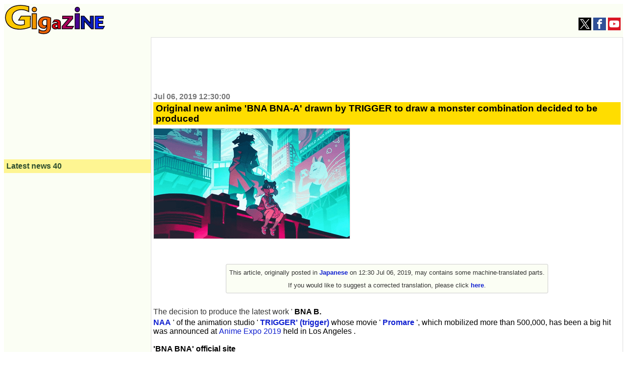

--- FILE ---
content_type: text/html; charset=utf-8
request_url: https://www.google.com/recaptcha/api2/aframe
body_size: 266
content:
<!DOCTYPE HTML><html><head><meta http-equiv="content-type" content="text/html; charset=UTF-8"></head><body><script nonce="LfZHPgL0Ky0aoCCurfHufQ">/** Anti-fraud and anti-abuse applications only. See google.com/recaptcha */ try{var clients={'sodar':'https://pagead2.googlesyndication.com/pagead/sodar?'};window.addEventListener("message",function(a){try{if(a.source===window.parent){var b=JSON.parse(a.data);var c=clients[b['id']];if(c){var d=document.createElement('img');d.src=c+b['params']+'&rc='+(localStorage.getItem("rc::a")?sessionStorage.getItem("rc::b"):"");window.document.body.appendChild(d);sessionStorage.setItem("rc::e",parseInt(sessionStorage.getItem("rc::e")||0)+1);localStorage.setItem("rc::h",'1769105005132');}}}catch(b){}});window.parent.postMessage("_grecaptcha_ready", "*");}catch(b){}</script></body></html>

--- FILE ---
content_type: application/javascript; charset=utf-8
request_url: https://fundingchoicesmessages.google.com/f/AGSKWxWhoEcrJHYu6_J0YUTBTe3k3sSVyuJu_-m6nl81WDpDqe-zUCDTBKtcE2Imf_wDYxtHRQxooNrTfXzvrYTuHahEguBW1HB079MgQAWHrosgjqYemOOdmO_Dx8Lln90jJYW9fP3RofYek262qXRRnmbC1fAxi3c5vj-YfJTipwcL3bCrBlsW8RWRaH4q/_/insideAD./bottomads./cpm160./468-banner./adcreative.
body_size: -1288
content:
window['668c98be-2a6b-4099-9ce1-3ab91ef9cf7e'] = true;